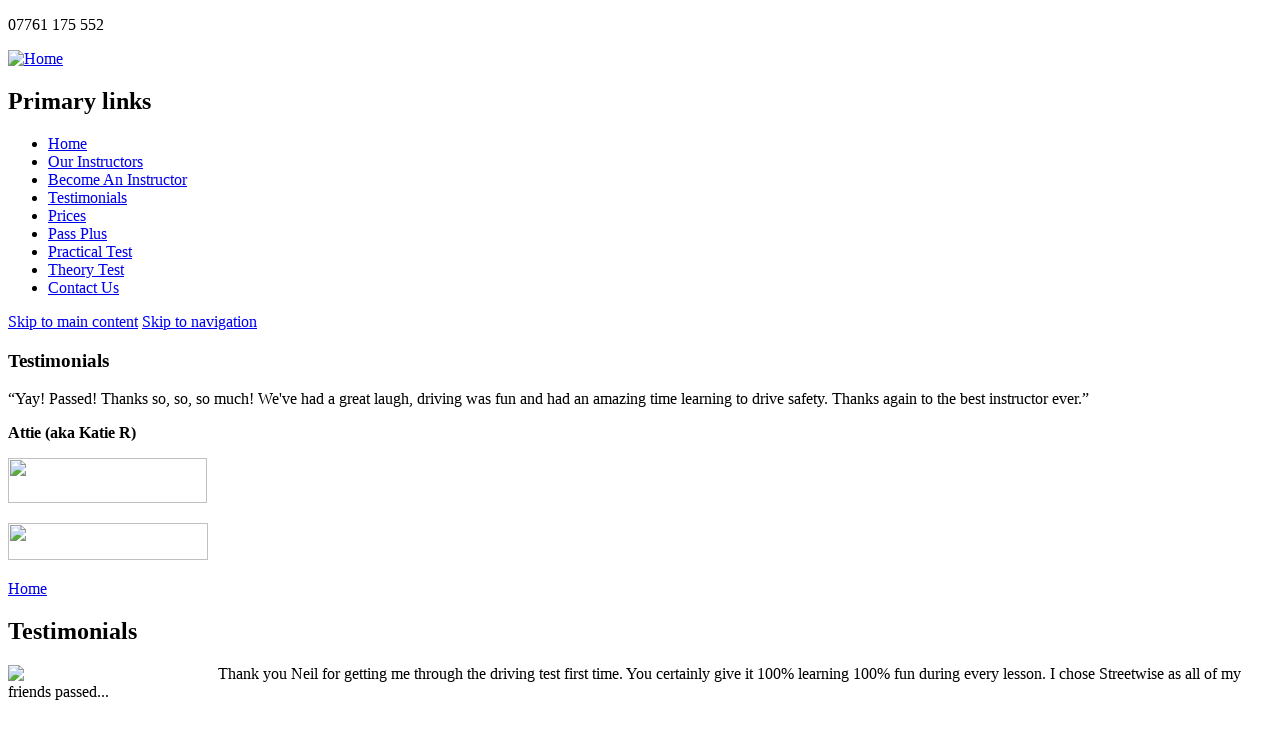

--- FILE ---
content_type: text/html; charset=utf-8
request_url: https://www.streetwisedrivingschool.net/testimonial
body_size: 6128
content:
<!DOCTYPE html>
<html lang="en" dir="ltr">

<head>
<meta http-equiv="Content-Type" content="text/html; charset=utf-8" />
  <meta http-equiv="Content-Type" content="text/html; charset=utf-8" />
<meta name="keywords" content="Driving School Cardiff,Driving Instructor Cardiff,Driving Lessons Cardiff,Driving School In Cardiff,Female Driving Instructor Cardiff,Driving Lessons Llanishen,Driving Lessons Whitchurch" />
<meta name="robots" content="index,follow" />
<meta name="DC.title" content="Streetwise Driving School" />
  <title>Testimonials, Driving School In Cardiff | Streetwise Driving School</title>
  <link type="text/css" rel="stylesheet" media="all" href="/modules/node/node.css?e" />
<link type="text/css" rel="stylesheet" media="all" href="/modules/system/defaults.css?e" />
<link type="text/css" rel="stylesheet" media="all" href="/modules/system/system.css?e" />
<link type="text/css" rel="stylesheet" media="all" href="/modules/system/system-menus.css?e" />
<link type="text/css" rel="stylesheet" media="all" href="/modules/user/user.css?e" />
<link type="text/css" rel="stylesheet" media="all" href="/sites/all/modules/cck/theme/content-module.css?e" />
<link type="text/css" rel="stylesheet" media="all" href="/sites/all/modules/colorbox/styles/default/colorbox_default_style.css?e" />
<link type="text/css" rel="stylesheet" media="all" href="/sites/all/modules/ctools/css/ctools.css?e" />
<link type="text/css" rel="stylesheet" media="all" href="/sites/all/modules/date/date.css?e" />
<link type="text/css" rel="stylesheet" media="all" href="/sites/all/modules/date/date_popup/themes/datepicker.css?e" />
<link type="text/css" rel="stylesheet" media="all" href="/sites/all/modules/date/date_popup/themes/timeentry.css?e" />
<link type="text/css" rel="stylesheet" media="all" href="/sites/all/modules/filefield/filefield.css?e" />
<link type="text/css" rel="stylesheet" media="all" href="/sites/all/modules/panels/css/panels.css?e" />
<link type="text/css" rel="stylesheet" media="all" href="/sites/all/modules/thickbox/thickbox.css?e" />
<link type="text/css" rel="stylesheet" media="all" href="/sites/all/modules/thickbox/thickbox_ie.css?e" />
<link type="text/css" rel="stylesheet" media="all" href="/sites/default/modules/nice_menus/nice_menus.css?e" />
<link type="text/css" rel="stylesheet" media="all" href="/sites/default/modules/nice_menus/nice_menus_default.css?e" />
<link type="text/css" rel="stylesheet" media="all" href="/sites/all/modules/cck/modules/fieldgroup/fieldgroup.css?e" />
<link type="text/css" rel="stylesheet" media="all" href="/sites/all/modules/views/css/views.css?e" />
<link type="text/css" rel="stylesheet" media="all" href="/sites/default/themes/framework/style.css?e" />
  <script type="text/javascript" src="/misc/jquery.js?e"></script>
<script type="text/javascript" src="/misc/drupal.js?e"></script>
<script type="text/javascript" src="/sites/all/libraries/colorbox/colorbox/jquery.colorbox-min.js?e"></script>
<script type="text/javascript" src="/sites/all/modules/colorbox/js/colorbox.js?e"></script>
<script type="text/javascript" src="/sites/all/modules/colorbox/styles/default/colorbox_default_style.js?e"></script>
<script type="text/javascript" src="/sites/all/modules/panels/js/panels.js?e"></script>
<script type="text/javascript" src="/sites/all/modules/thickbox/thickbox.js?e"></script>
<script type="text/javascript" src="/sites/default/modules/gallery_uploader/js/checkall.js?e"></script>
<script type="text/javascript" src="/sites/default/modules/nice_menus/superfish/js/superfish.js?e"></script>
<script type="text/javascript" src="/sites/default/modules/nice_menus/superfish/js/jquery.bgiframe.min.js?e"></script>
<script type="text/javascript" src="/sites/default/modules/nice_menus/superfish/js/jquery.hoverIntent.minified.js?e"></script>
<script type="text/javascript" src="/sites/default/modules/nice_menus/nice_menus.js?e"></script>
<script type="text/javascript">
<!--//--><![CDATA[//><!--
jQuery.extend(Drupal.settings, { "basePath": "/", "colorbox": { "transition": "elastic", "speed": 350, "opacity": "0.85", "slideshow": false, "slideshowAuto": false, "slideshowSpeed": 2500, "slideshowStart": "", "slideshowStop": "", "current": "{current} of {total}", "previous": "« Prev", "next": "Next »", "close": "Close", "overlayClose": true, "maxWidth": "100%", "maxHeight": "100%" }, "CTools": { "pageId": "page-36519122a8ea7313889613e525eab9d2" }, "googleanalytics": { "trackOutgoing": 1, "trackMailto": 1, "trackDownload": 1, "trackDownloadExtensions": "7z|aac|avi|csv|doc|exe|flv|gif|gz|jpe?g|js|mp(3|4|e?g)|mov|pdf|phps|png|ppt|rar|sit|tar|torrent|txt|wma|wmv|xls|xml|zip", "LegacyVersion": 0 }, "thickbox": { "close": "Close", "next": "Next \x3e", "prev": "\x3c Prev", "esc_key": "or Esc Key", "next_close": "Next / Close on last", "image_count": "Image !current of !total" }, "nice_menus_options": { "delay": 800, "speed": 1 } });
//--><!]]>
</script>
  <script type="text/javascript">
  $(document).ready(function() {
$('#navbar-menu-down ul').superfish();
});
  
  </script>
  <!--[if lt IE 9]>
    <script src="http://html5shiv.googlecode.com/svn/trunk/html5.js"></script>
  <![endif]-->
  
<meta name="google-site-verification" content="blYnoQg7O9VtwyZC7xVoNwDQRkTKibJ99y8KZCWo8hI" />
<meta name="msvalidate.01" content="5D9C90F809DF2F9E1EFDBFC0E308897F" />

<meta name="rating" content="general" />
<meta name="copyright" content="copyright &copy; 2026 - www.streetwisedrivingschool.net" />
<meta name="revisit-after" content="3 days" />
<meta name="language" content="english" />
<meta name="distribution" content="global" />
<meta name="robots" content="all" />
<meta name="robots" content="index, follow" />

<meta name="geo.region" content="GB-CRF" />
<meta name="geo.placename" content="Cardiff" />
<meta name="geo.position" content="51.481581;-3.17909" />
<meta name="ICBM" content="51.481581, -3.17909" />


<link rel="canonical" href="https://www.streetwisedrivingschool.net/testimonial" />


</head>

<body class="not-front not-logged-in page-testimonial one-sidebar sidebar-right">
<div id="container">
  <div id="wrapper" class="clearfix">
<div id="wrapper-1" class="clearfix">


 <header id="header" role="banner" class="clearfix">
    <section id="block-block-2" class="block block-block clearfix">
  
  <div class="content">
        <p>07761 175 552</p>  </div>

</section> <!-- /.block -->
	          <a href="/" title="Home" rel="home" id="logo">
          <img src="/sites/default/files/framework_logo.png" alt="Home" />
        </a>
                            </header> <!-- /#header -->

	      <nav id="navigation" role="navigation" class="clearfix ">
                 <!--if block in $navigation region, override $primary_links and $secondary_links-->
        <section id="block-nice_menus-1" class="block block-nice_menus clearfix">
      <h2><span class="nice-menu-hide-title">Primary links</span></h2>
  
  <div class="content">
        <ul class="nice-menu nice-menu-down" id="nice-menu-1"><li class="menu-248 menu-path-front first  odd "><a href="/" title="Home"><span class="link">Home</span></a></li>
<li class="menu-252 menu-path-node-2 even "><a href="/our-driving-instructors" title="About Us"><span class="link">Our Instructors</span></a></li>
<li class="menu-882 menu-path-node-62 odd "><a href="/become-driving-instructor-cardiff" title="Become An Instructor"><span class="link">Become An Instructor</span></a></li>
<li class="menu-992 menu-path-testimonial active-trail even "><a href="/testimonial" class="active"><span class="link">Testimonials</span></a></li>
<li class="menu-902 menu-path-node-142 odd "><a href="/driving-lesson-prices" title="Prices"><span class="link">Prices</span></a></li>
<li class="menu-872 menu-path-node-52 even "><a href="/pass-plus-driving-lessons" title="Pass Plus"><span class="link">Pass Plus</span></a></li>
<li class="menu-842 menu-path-node-22 odd "><a href="/practical-test" title="Practical Test"><span class="link">Practical Test</span></a></li>
<li class="menu-852 menu-path-node-32 even "><a href="/theory-test" title="Theory Test"><span class="link">Theory Test</span></a></li>
<li class="menu-912 menu-path-node-152 odd  last "><a href="/node/152" title="Contact Us"><span class="link">Contact Us</span></a></li>
</ul>
  </div>

</section> <!-- /.block -->
                                                                              </nav> <!-- /#navigation -->
    

<div id="wrapper-2" class="clearfix">
    <div id="skip-link">
      <a href="#main-content" class="element-invisible element-focusable">Skip to main content</a>
              <a href="#navigation" class="element-invisible element-focusable">Skip to navigation</a>
          </div>


      <aside id="sidebar-right" role="complimentary" class="sidebar clearfix">
        <section id="block-block-62" class="block block-block clearfix">
  
  <div class="content">
        <h3>Testimonials</h3>
<p>&ldquo;Yay! Passed! Thanks so, so, so much!  We've had a great laugh, driving was fun and had an amazing time  learning to drive safety. Thanks again to the best instructor ever.&rdquo;</p> <p><strong>Attie (aka Katie R)</strong></p>  </div>

</section> <!-- /.block -->
<section id="block-block-42" class="block block-block clearfix">
  
  <div class="content">
        <p><img src="/sites/default/files/buttons/btn-facebook.jpg" width="199" height="45" /></p><p><img src="/sites/default/files/banners/logos.jpg" width="200" height="37" /></p>  </div>

</section> <!-- /.block -->
      </aside> <!-- /sidebar-right -->
    
    <section id="main" role="main" class="clearfix">
      <nav class="breadcrumb"><a href="/">Home</a></nav>                  <a id="main-content"></a>
      <h1 class="title" id="page-title">Testimonials</h1>            <div class="help"><p></p>
</div>      
      <div id="content">
      <div class="view view-testimonials view-id-testimonials view-display-id-page_1 view-dom-id-1">
    
  
  
      <div class="view-content">
        <div class="views-row views-row-1 views-row-odd views-row-first">
      
  <div class="views-field-body">
                <div class="field-content"><p><img src="sites/default/files/Testimonial Image 3.jpg" width="200" style="float: left; margin: 0px 10px 0px 0px;" />Thank you Neil for getting me through the driving test first time. You certainly give it 100% learning 100% fun during every lesson. I chose Streetwise as all of my friends passed...</div>
  </div>
  
  <div class="views-field-title">
                <span class="field-content">Jack k</span>
  </div>
  
  <div class="views-field-view-node">
                <span class="field-content"><a href="/jack-k">Read more</a></span>
  </div>
  </div>
  <div class="views-row views-row-2 views-row-even">
      
  <div class="views-field-body">
                <div class="field-content"><p><img src="sites/default/files/Testimonial Image 2.jpg" width="200" style="float: left; margin: 0px 10px 0px 0px;" /> I can't believe I've just passed first time! I chose Streetwise as my boyfriend and four of my friends did and all passed first time too. There is only one driving school out...</div>
  </div>
  
  <div class="views-field-title">
                <span class="field-content">Holly W</span>
  </div>
  
  <div class="views-field-view-node">
                <span class="field-content"><a href="/holly-w">Read more</a></span>
  </div>
  </div>
  <div class="views-row views-row-3 views-row-odd">
      
  <div class="views-field-body">
                <div class="field-content"><p><img src="sites/default/files/Testimonial Image 1.jpg" width="200" style="float: left; margin: 0px 10px 0px 0px;" /> Yayyyyy!! I passed first time very quickly with only 1 driver fault. I was recommended to Streetwise by my friends and can see why. If you're serious about passing your test,...</div>
  </div>
  
  <div class="views-field-title">
                <span class="field-content">TBA</span>
  </div>
  
  <div class="views-field-view-node">
                <span class="field-content"><a href="/tba">Read more</a></span>
  </div>
  </div>
  <div class="views-row views-row-4 views-row-even">
      
  <div class="views-field-body">
                <div class="field-content"><p><img src="sites/default/files/test3.jpg" width="200" style="margin: 0pt 10px 0pt 0pt; float: left;" />"Steph passes 1st time with only 1 driver fault!! Thank you so much. Couldn't have done it without you..YAAY!"</p></div>
  </div>
  
  <div class="views-field-title">
                <span class="field-content">Steph</span>
  </div>
  
  <div class="views-field-view-node">
                <span class="field-content"><a href="/steph">Read more</a></span>
  </div>
  </div>
  <div class="views-row views-row-5 views-row-odd">
      
  <div class="views-field-body">
                <div class="field-content"><p><img src="sites/default/files/test4.jpg" width="200" style="margin-right: 10px; float: left;" />"Fraser passes 1st time in only 12.5 hrs. "I can't thank you enough for helping me pass in such a short time. Streetwise have a reputation for their pass rate &amp; I can see why!!"</p></div>
  </div>
  
  <div class="views-field-title">
                <span class="field-content">Fraser</span>
  </div>
  
  <div class="views-field-view-node">
                <span class="field-content"><a href="/fraser">Read more</a></span>
  </div>
  </div>
  <div class="views-row views-row-6 views-row-even">
      
  <div class="views-field-body">
                <div class="field-content"><p><img src="sites/default/files/test2.jpg" width="200" style="float: left; margin:0 10px 0 0" />"I passed 1st time in only 20 hours. I'm going to miss lessons so much. You're a top instructor &amp; streetwise are simply too good :)"</p></div>
  </div>
  
  <div class="views-field-title">
                <span class="field-content">Alex W</span>
  </div>
  
  <div class="views-field-view-node">
                <span class="field-content"><a href="/alex-w">Read more</a></span>
  </div>
  </div>
  <div class="views-row views-row-7 views-row-odd">
      
  <div class="views-field-body">
                <div class="field-content"><p><img src="sites/default/files/test1.jpg" width="200" style="float: left; margin: 0px 10px 0px 0px;" />Chuggy passes 1st time in only 14 hours! Top, top instructor..I had a scream &amp; was taught by the best!!! If you want to pass your test, learn with the best</p></div>
  </div>
  
  <div class="views-field-title">
                <span class="field-content">Chuggy</span>
  </div>
  
  <div class="views-field-view-node">
                <span class="field-content"><a href="/chuggy">Read more</a></span>
  </div>
  </div>
  <div class="views-row views-row-8 views-row-even">
      
  <div class="views-field-body">
                <div class="field-content"><p><a class="thickbox" href="sites/default/files/testimonials/29.jpg"><img src="sites/default/files/testimonials/29.jpg" width="200" height="126" style="float: left; margin: 0px 10px 0px 0px;" /></a>"Passed 1st time with Streetwise"</p></div>
  </div>
  
  <div class="views-field-title">
                <span class="field-content">James</span>
  </div>
  
  <div class="views-field-view-node">
                <span class="field-content"><a href="/james">Read more</a></span>
  </div>
  </div>
  <div class="views-row views-row-9 views-row-odd">
      
  <div class="views-field-body">
                <div class="field-content"><p><a class="thickbox" href="sites/default/files/testimonials/28.jpg"><img src="sites/default/files/testimonials/28.jpg" width="200" height="126" style="float: left; margin: 0px 10px 0px 0px;" /></a>"Passed 1st time the Streetwise way!!!"</p></div>
  </div>
  
  <div class="views-field-title">
                <span class="field-content">Jacob</span>
  </div>
  
  <div class="views-field-view-node">
                <span class="field-content"><a href="/jacob">Read more</a></span>
  </div>
  </div>
  <div class="views-row views-row-10 views-row-even">
      
  <div class="views-field-body">
                <div class="field-content"><p><a class="thickbox" href="sites/default/files/testimonials/23.jpg"><img src="sites/default/files/testimonials/23.jpg" width="200" height="126" style="float: left; margin: 0px 10px 0px 0px;" /></a>"WOOHOO, passed first time. Thank you so much for everything and making lessons so amusing"</p></div>
  </div>
  
  <div class="views-field-title">
                <span class="field-content">Issy</span>
  </div>
  
  <div class="views-field-view-node">
                <span class="field-content"><a href="/issy">Read more</a></span>
  </div>
  </div>
  <div class="views-row views-row-11 views-row-odd">
      
  <div class="views-field-body">
                <div class="field-content"><p><a class="thickbox" href="sites/default/files/testimonials/15.jpg"><img src="sites/default/files/testimonials/15.jpg" width="200" height="126" style="float: left; margin: 0px 10px 0px 0px;" /></a>"Thanks Neil. Passed first time with only 2 minors. Wasn't planning on having an emergency vehicle...</div>
  </div>
  
  <div class="views-field-title">
                <span class="field-content">Rob</span>
  </div>
  
  <div class="views-field-view-node">
                <span class="field-content"><a href="/rob">Read more</a></span>
  </div>
  </div>
  <div class="views-row views-row-12 views-row-even">
      
  <div class="views-field-body">
                <div class="field-content"><p><a class="thickbox" href="sites/default/files/testimonials/16.jpg"><img src="sites/default/files/testimonials/16.jpg" width="200" height="126" style="float: left; margin: 0px 10px 0px 0px;" /></a>"First time pass! 3 minors. Must keep it Streetwise, Especially the speed limit LOL!! Thanks again...</div>
  </div>
  
  <div class="views-field-title">
                <span class="field-content">Dave</span>
  </div>
  
  <div class="views-field-view-node">
                <span class="field-content"><a href="/dave">Read more</a></span>
  </div>
  </div>
  <div class="views-row views-row-13 views-row-odd">
      
  <div class="views-field-body">
                <div class="field-content"><p><a class="thickbox" href="sites/default/files/testimonials/14.jpg"><img src="sites/default/files/testimonials/14.jpg" width="200" height="126" style="float: left; margin: 0px 10px 0px 0px;" /></a>"First time YAY!! Now to become a bad boy wanna be like Lauren!! Thank you so much. Streetwise are...</div>
  </div>
  
  <div class="views-field-title">
                <span class="field-content">Megan</span>
  </div>
  
  <div class="views-field-view-node">
                <span class="field-content"><a href="/megan">Read more</a></span>
  </div>
  </div>
  <div class="views-row views-row-14 views-row-even">
      
  <div class="views-field-body">
                <div class="field-content"><p><a class="thickbox" href="sites/default/files/testimonials/11.jpg"><img src="sites/default/files/testimonials/11.jpg" width="200" height="126" style="float: left; margin: 0px 10px 0px 0px;" /></a>"Thanks Neil. Passed 1st time with 20 hours tuition. I was so nervous before driving but you helped...</div>
  </div>
  
  <div class="views-field-title">
                <span class="field-content">Sophie</span>
  </div>
  
  <div class="views-field-view-node">
                <span class="field-content"><a href="/sophie">Read more</a></span>
  </div>
  </div>
  <div class="views-row views-row-15 views-row-odd">
      
  <div class="views-field-body">
                <div class="field-content"><p><a class="thickbox" href="sites/default/files/testimonials/12.jpg"><img src="sites/default/files/testimonials/12.jpg" width="200" height="126" style="float: left; margin: 0px 10px 0px 0px;" /></a>"Passed 1st time, 1 minor!!! Thank you so much, absolutely top instructor! going to tell everyone to...</div>
  </div>
  
  <div class="views-field-title">
                <span class="field-content">Sara</span>
  </div>
  
  <div class="views-field-view-node">
                <span class="field-content"><a href="/sara">Read more</a></span>
  </div>
  </div>
  <div class="views-row views-row-16 views-row-even">
      
  <div class="views-field-body">
                <div class="field-content"><p><a class="thickbox" href="sites/default/files/testimonials/13.jpg"><img src="sites/default/files/testimonials/13.jpg" width="200" height="126" style="float: left; margin: 0px 10px 0px 0px;" /></a>"Passed 1st time in 14 hours. Good luck with global domination, you are the man!"</p></div>
  </div>
  
  <div class="views-field-title">
                <span class="field-content">Llew</span>
  </div>
  
  <div class="views-field-view-node">
                <span class="field-content"><a href="/llew">Read more</a></span>
  </div>
  </div>
  <div class="views-row views-row-17 views-row-odd">
      
  <div class="views-field-body">
                <div class="field-content"><p><a class="thickbox" href="sites/default/files/testimonials/10.jpg"><img src="sites/default/files/testimonials/10.jpg" width="200" height="126" style="float: left; margin: 0px 10px 0px 0px;" /></a>"Awesome, passed first time. Streetwise for global domination!"</p></div>
  </div>
  
  <div class="views-field-title">
                <span class="field-content">Daniel</span>
  </div>
  
  <div class="views-field-view-node">
                <span class="field-content"><a href="/daniel">Read more</a></span>
  </div>
  </div>
  <div class="views-row views-row-18 views-row-even">
      
  <div class="views-field-body">
                <div class="field-content"><p><a class="thickbox" href="sites/default/files/testimonials/18.jpg"><img src="sites/default/files/testimonials/18.jpg" width="200" height="126" style="float: left; margin: 0px 10px 0px 0px;" /></a>"WOO WOO WOO!!! First time baby! Thank you so much Neil for helping me to pass 1st time with only 18...</div>
  </div>
  
  <div class="views-field-title">
                <span class="field-content">Sam</span>
  </div>
  
  <div class="views-field-view-node">
                <span class="field-content"><a href="/sam">Read more</a></span>
  </div>
  </div>
  <div class="views-row views-row-19 views-row-odd">
      
  <div class="views-field-body">
                <div class="field-content"><p><a class="thickbox" href="sites/default/files/testimonials/17.jpg"><img src="sites/default/files/testimonials/17.jpg" width="200" height="126" style="float: left; margin: 0px 10px 0px 0px;" /></a>"Thank you so much for your patience when teaching me to drive. At first i was scared to do 20mph...</div>
  </div>
  
  <div class="views-field-title">
                <span class="field-content">Rachael</span>
  </div>
  
  <div class="views-field-view-node">
                <span class="field-content"><a href="/rachael">Read more</a></span>
  </div>
  </div>
  <div class="views-row views-row-20 views-row-even">
      
  <div class="views-field-body">
                <div class="field-content"><p><a class="thickbox" href="sites/default/files/testimonials/22.jpg"><img src="sites/default/files/testimonials/22.jpg" width="200" height="126" style="float: left; margin: 0px 10px 0px 0px;" /></a>"Passed first time wooooo!! Thanks Neil, couldn't have asked for a better instructor!"</p></div>
  </div>
  
  <div class="views-field-title">
                <span class="field-content">Ellen</span>
  </div>
  
  <div class="views-field-view-node">
                <span class="field-content"><a href="/ellen">Read more</a></span>
  </div>
  </div>
  <div class="views-row views-row-21 views-row-odd">
      
  <div class="views-field-body">
                <div class="field-content"><p><a class="thickbox" href="sites/default/files/testimonials/21.jpg"><img src="sites/default/files/testimonials/21.jpg" width="200" height="126" style="float: left; margin: 0px 10px 0px 0px;" /></a>"Thanks for getting me to pass first time with less minors than Lloyd! My brother and friends all...</div>
  </div>
  
  <div class="views-field-title">
                <span class="field-content">Lowri</span>
  </div>
  
  <div class="views-field-view-node">
                <span class="field-content"><a href="/lowri">Read more</a></span>
  </div>
  </div>
  <div class="views-row views-row-22 views-row-even">
      
  <div class="views-field-body">
                <div class="field-content"><p><a class="thickbox" href="sites/default/files/testimonials/26.jpg"><img src="sites/default/files/testimonials/26.jpg" width="200" height="126" style="float: left; margin: 0px 10px 0px 0px;" /></a>"Passed first time, another Streetwise success. Thank you Ian, you're a fantastic instructor"</p></div>
  </div>
  
  <div class="views-field-title">
                <span class="field-content">Berenika</span>
  </div>
  
  <div class="views-field-view-node">
                <span class="field-content"><a href="/berenika">Read more</a></span>
  </div>
  </div>
  <div class="views-row views-row-23 views-row-odd">
      
  <div class="views-field-body">
                <div class="field-content"><p><a class="thickbox" href="sites/default/files/testimonials/9.jpg"><img src="sites/default/files/testimonials/9.jpg" width="200" height="126" style="float: left; margin: 0px 10px 0px 0px;" /></a>"Passed first time!!! Thank you neil for preparing for every situation. Lessons were a scream and i...</div>
  </div>
  
  <div class="views-field-title">
                <span class="field-content">Charl</span>
  </div>
  
  <div class="views-field-view-node">
                <span class="field-content"><a href="/charl">Read more</a></span>
  </div>
  </div>
  <div class="views-row views-row-24 views-row-even">
      
  <div class="views-field-body">
                <div class="field-content"><p><a class="thickbox" href="sites/default/files/testimonials/24.jpg"><img src="sites/default/files/testimonials/24.jpg" width="200" height="126" style="float: left; margin: 0px 10px 0px 0px;" /></a>"1st time in 6weeks. Thank you Gavin, professional, calm &amp; patient"</p></div>
  </div>
  
  <div class="views-field-title">
                <span class="field-content">Holly</span>
  </div>
  
  <div class="views-field-view-node">
                <span class="field-content"><a href="/holly">Read more</a></span>
  </div>
  </div>
  <div class="views-row views-row-25 views-row-odd">
      
  <div class="views-field-body">
                <div class="field-content"><p><a class="thickbox" href="sites/default/files/testimonials/3.jpg"><img src="sites/default/files/testimonials/3.jpg" width="200" height="126" style="float: left; margin: 0px 10px 0px 0px;" /></a>"1st time!!! Only 20 Hours... You are an absolute legend and made every lesson fun and enjoyable. See...</div>
  </div>
  
  <div class="views-field-title">
                <span class="field-content">Ross</span>
  </div>
  
  <div class="views-field-view-node">
                <span class="field-content"><a href="/ross">Read more</a></span>
  </div>
  </div>
  <div class="views-row views-row-26 views-row-even">
      
  <div class="views-field-body">
                <div class="field-content"><p><a class="thickbox" href="sites/default/files/testimonials/4.jpg"><img src="sites/default/files/testimonials/4.jpg" width="200" height="126" style="float: left; margin: 0px 10px 0px 0px;" /></a>"Passed 1st time, TOP instructor, TOP driving school"</p></div>
  </div>
  
  <div class="views-field-title">
                <span class="field-content">Craig</span>
  </div>
  
  <div class="views-field-view-node">
                <span class="field-content"><a href="/craig">Read more</a></span>
  </div>
  </div>
  <div class="views-row views-row-27 views-row-odd">
      
  <div class="views-field-body">
                <div class="field-content"><p><a class="thickbox" href="sites/default/files/testimonials/30.jpg"><img src="sites/default/files/testimonials/30.jpg" width="200" height="126" style="float: left; margin: 0px 10px 0px 0px;" /></a>"Leanne - Thank you so much for all your training + guidance, it all helped as I did pass at the...</div>
  </div>
  
  <div class="views-field-title">
                <span class="field-content">Vidya</span>
  </div>
  
  <div class="views-field-view-node">
                <span class="field-content"><a href="/vidya">Read more</a></span>
  </div>
  </div>
  <div class="views-row views-row-28 views-row-even">
      
  <div class="views-field-body">
                <div class="field-content"><p><a class="thickbox" href="sites/default/files/testimonials/32.jpg"><img src="sites/default/files/testimonials/32.jpg" width="200" height="126" style="float: left; margin: 0px 10px 0px 0px;" /></a>"Thank you sooo much! PASSED FIRST TIME! Would defiantly recommend you! You're the best instructor...</div>
  </div>
  
  <div class="views-field-title">
                <span class="field-content">Lauren</span>
  </div>
  
  <div class="views-field-view-node">
                <span class="field-content"><a href="/lauren">Read more</a></span>
  </div>
  </div>
  <div class="views-row views-row-29 views-row-odd">
      
  <div class="views-field-body">
                <div class="field-content"><p><a class="thickbox" href="sites/default/files/testimonials/31.jpg"><img src="sites/default/files/testimonials/31.jpg" width="200" height="126" style="float: left; margin: 0px 10px 0px 0px;" /></a> "With other driving instructors, I failed my test 13 times. After 2 weeks with Leanne I passed. She...</div>
  </div>
  
  <div class="views-field-title">
                <span class="field-content">Larysa</span>
  </div>
  
  <div class="views-field-view-node">
                <span class="field-content"><a href="/larysa">Read more</a></span>
  </div>
  </div>
  <div class="views-row views-row-30 views-row-even">
      
  <div class="views-field-body">
                <div class="field-content"><p><a class="thickbox" href="sites/default/files/testimonials/6.jpg"><img src="sites/default/files/testimonials/6.jpg" width="200" height="126" style="float: left; margin: 0px 10px 0px 0px;" /></a>"Thank you Gavin, you're the best!"</p></div>
  </div>
  
  <div class="views-field-title">
                <span class="field-content">Jess</span>
  </div>
  
  <div class="views-field-view-node">
                <span class="field-content"><a href="/jess">Read more</a></span>
  </div>
  </div>
  <div class="views-row views-row-31 views-row-odd">
      
  <div class="views-field-body">
                <div class="field-content"><p><a class="thickbox" href="sites/default/files/testimonials/5.jpg"><img src="sites/default/files/testimonials/5.jpg" width="200" height="126" style="float: left; margin: 0px 10px 0px 0px;" /></a>"First time!... 20 hours, had a scream all the way. When I'm rich and famous I'll get you a record...</div>
  </div>
  
  <div class="views-field-title">
                <span class="field-content">Richard</span>
  </div>
  
  <div class="views-field-view-node">
                <span class="field-content"><a href="/richard">Read more</a></span>
  </div>
  </div>
  <div class="views-row views-row-32 views-row-even">
      
  <div class="views-field-body">
                <div class="field-content"><p><a class="thickbox" href="sites/default/files/testimonials/2.jpg"><img src="sites/default/files/testimonials/2.jpg" width="200" height="126" style="float: left; margin: 0px 10px 0px 0px;" /></a>"A big thanks Gavin, you're amazing. I'm giong to recommend you to everyone xx"</p></div>
  </div>
  
  <div class="views-field-title">
                <span class="field-content">Vicky</span>
  </div>
  
  <div class="views-field-view-node">
                <span class="field-content"><a href="/vicky">Read more</a></span>
  </div>
  </div>
  <div class="views-row views-row-33 views-row-odd">
      
  <div class="views-field-body">
                <div class="field-content"><p><a class="thickbox" href="sites/default/files/testimonials/1.jpg"><img src="sites/default/files/testimonials/1.jpg" width="200" height="126" style="float: left; margin: 0px 10px 0px 0px;" /></a>"wooo passed 1st time along with all my friends. Thanks for everything and putting up with all my...</div>
  </div>
  
  <div class="views-field-title">
                <span class="field-content">Louise xxx!!</span>
  </div>
  
  <div class="views-field-view-node">
                <span class="field-content"><a href="/louise-xxx">Read more</a></span>
  </div>
  </div>
  <div class="views-row views-row-34 views-row-even views-row-last">
      
  <div class="views-field-body">
                <div class="field-content"><p><a class="thickbox" href="sites/default/files/testimonials/27.jpg"><img src="sites/default/files/testimonials/27.jpg" width="200" height="126" style="float: left; margin: 0px 10px 0px 0px;" /></a>"Amazing instructor and first class training, Streetwise are the number 1 driving school. We came...</div>
  </div>
  
  <div class="views-field-title">
                <span class="field-content">The one and only Lewis</span>
  </div>
  
  <div class="views-field-view-node">
                <span class="field-content"><a href="/one-and-only-lewis">Read more</a></span>
  </div>
  </div>
    </div>
  
  
  
  
  
  
</div>       </div>
      
                 <aside id="content_lower" class="clearfix">
      <section id="block-block-12" class="block block-block clearfix">
  
  <div class="content">
        <div><a href="node/2"><img src="/sites/default/files/banners/img1.png" width="215" height="179" /></a></div><h3>About  Streetwise</h3> <p>Drive  with joy and passion...</p> <h4>Raising  Driving Standards</h4> <p>Streetwise  recommend you consider improving your driving skills further with a  pass plus driving course.</p><p><a href="node/2"><img src="/sites/default/files/buttons/btn-read.jpg" width="89" height="24" /></a></p>  </div>

</section> <!-- /.block -->
<section id="block-block-22" class="block block-block clearfix">
  
  <div class="content">
        <div><a href="node/52"><img src="/sites/default/files/banners/img2.png" width="215" height="179" /></a></div><h3>Pass Plus</h3> <p>You've passed your driving test...</p> <h4>Congratulations!</h4> <p>Streetwise recommend you consider improving your driving skills further with a pass plus course.</p><p><a href="node/52"><img src="/sites/default/files/buttons/btn-read.jpg" width="89" height="24" /></a></p>  </div>

</section> <!-- /.block -->
<section id="block-block-32" class="block block-block clearfix">
  
  <div class="content">
        <div><a href="node/62"><img src="/sites/default/files/banners/img3.png" width="215" height="179" /></a></div> <h3>Join Streetwise</h3> <p>Want to become an instructor...</p> <h4>Drive for Streetwise!</h4> <p>As a Streetwise instructor, you choose how and when you want to work.</p><p><a href="node/62"><img src="/sites/default/files/buttons/btn-read.jpg" width="89" height="24" /></a></p>  </div>

</section> <!-- /.block -->
       </aside> <!-- /content_lower -->
           </section> <!-- /#main -->

    

    <script type="text/javascript" src="/sites/all/modules/google_analytics/googleanalytics.js?e"></script>
<script type="text/javascript">
<!--//--><![CDATA[//><!--
var gaJsHost = (("https:" == document.location.protocol) ? "https://ssl." : "http://www.");document.write(unescape("%3Cscript src='" + gaJsHost + "google-analytics.com/ga.js' type='text/javascript'%3E%3C/script%3E"));
//--><!]]>
</script>
<script type="text/javascript">
<!--//--><![CDATA[//><!--
var pageTracker = _gat._getTracker("UA-71191948-1");pageTracker._initData();pageTracker._trackPageview();
//--><!]]>
</script>
    
          </div><!-- /#wrapper-2 -->
     
     
      <footer id="footer" role="contentinfo">
       
      <div id="ftr-inner">
<h3>Quick Links</h3>
            <section id="block-menu-primary-links" class="block block-menu clearfix">
  
  <div class="content">
        <ul class="menu"><li class="leaf first"><a href="/" title="Home"><span class="link">Home</span></a></li>
<li class="leaf"><a href="/our-driving-instructors" title="About Us"><span class="link">Our Instructors</span></a></li>
<li class="leaf"><a href="/become-driving-instructor-cardiff" title="Become An Instructor"><span class="link">Become An Instructor</span></a></li>
<li class="leaf active-trail"><a href="/testimonial" class="active"><span class="link">Testimonials</span></a></li>
<li class="leaf"><a href="/driving-lesson-prices" title="Prices"><span class="link">Prices</span></a></li>
<li class="leaf"><a href="/pass-plus-driving-lessons" title="Pass Plus"><span class="link">Pass Plus</span></a></li>
<li class="leaf"><a href="/practical-test" title="Practical Test"><span class="link">Practical Test</span></a></li>
<li class="leaf"><a href="/theory-test" title="Theory Test"><span class="link">Theory Test</span></a></li>
<li class="leaf last"><a href="/node/152" title="Contact Us"><span class="link">Contact Us</span></a></li>
</ul>  </div>

</section> <!-- /.block -->
<section id="block-block-52" class="block block-block clearfix">
  
  <div class="content">
        <p><a href="/terms-and-conditions" target="_self">Terms and Conditions</a> | Copyright &copy; 2011 Streetwise Driving School | All Rights Reserved | Website Created &amp; Hosted by EMS-Internet</p>  </div>

</section> <!-- /.block -->
            </div>

    </footer> <!-- /#footer -->
     
    </div><!-- /#wrapper-1 -->
</div><!-- /#wrapper -->
  </div> <!-- /#container -->
 
   

<script defer src="https://static.cloudflareinsights.com/beacon.min.js/vcd15cbe7772f49c399c6a5babf22c1241717689176015" integrity="sha512-ZpsOmlRQV6y907TI0dKBHq9Md29nnaEIPlkf84rnaERnq6zvWvPUqr2ft8M1aS28oN72PdrCzSjY4U6VaAw1EQ==" data-cf-beacon='{"version":"2024.11.0","token":"6b6d9baf936941788041c1c5f787995f","r":1,"server_timing":{"name":{"cfCacheStatus":true,"cfEdge":true,"cfExtPri":true,"cfL4":true,"cfOrigin":true,"cfSpeedBrain":true},"location_startswith":null}}' crossorigin="anonymous"></script>
</body>
</html>